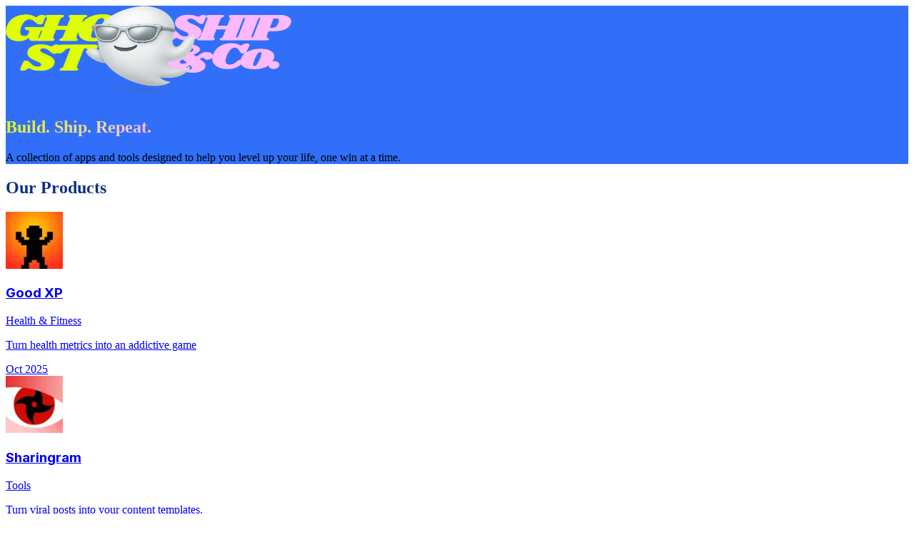

--- FILE ---
content_type: text/html; charset=utf-8
request_url: https://ghostship.co/
body_size: 5052
content:
<!DOCTYPE html><!--0ho1DiGToTJZjJBNqxh5d--><html lang="en"><head><meta charSet="utf-8"/><meta name="viewport" content="width=device-width, initial-scale=1"/><link rel="preload" href="/_next/static/media/83afe278b6a6bb3c-s.p.3a6ba036.woff2" as="font" crossorigin="" type="font/woff2"/><link rel="preload" href="/_next/static/media/ea8c117895e8e453-s.p.3e59a03d.woff2" as="font" crossorigin="" type="font/woff2"/><link rel="preload" as="image" imageSrcSet="/_next/image?url=%2Fghostship-title.png&amp;w=640&amp;q=75 1x, /_next/image?url=%2Fghostship-title.png&amp;w=828&amp;q=75 2x"/><link rel="stylesheet" href="/_next/static/chunks/33971c1cd7783aec.css" data-precedence="next"/><link rel="preload" as="script" fetchPriority="low" href="/_next/static/chunks/cbd55ab9639e1e66.js"/><script src="/_next/static/chunks/a03c9429f9adb81b.js" async=""></script><script src="/_next/static/chunks/75ae44556e026300.js" async=""></script><script src="/_next/static/chunks/c903f9580a4b6572.js" async=""></script><script src="/_next/static/chunks/turbopack-98b535a501c2bb1d.js" async=""></script><script src="/_next/static/chunks/ff1a16fafef87110.js" async=""></script><script src="/_next/static/chunks/247eb132b7f7b574.js" async=""></script><script src="/_next/static/chunks/3c307da32d08979e.js" async=""></script><meta name="next-size-adjust" content=""/><title>Ghost Ship &amp; Co. - Build. Ship. Repeat.</title><meta name="description" content="A collection of apps and tools designed to help you level up your life, one win at a time. A portfolio of apps and tools by Thiago Ricieri"/><meta property="og:title" content="Ghost Ship &amp; Co. - Build. Ship. Repeat."/><meta property="og:description" content="A collection of apps and tools designed to help you level up your life, one win at a time. A portfolio of apps and tools by Thiago Ricieri"/><meta property="og:url" content="https://ghostship.co"/><meta property="og:site_name" content="Ghost Ship &amp; Co."/><meta property="og:image" content="https://ghostship.co/og-preview.jpg"/><meta property="og:image:width" content="1200"/><meta property="og:image:height" content="630"/><meta property="og:image:alt" content="Ghost Ship &amp; Co. - Build. Ship. Repeat."/><meta property="og:type" content="website"/><meta name="twitter:card" content="summary_large_image"/><meta name="twitter:title" content="Ghost Ship &amp; Co. - Build. Ship. Repeat."/><meta name="twitter:description" content="A collection of apps and tools designed to help you level up your life, one win at a time. A portfolio of apps and tools by Thiago Ricieri"/><meta name="twitter:image" content="https://ghostship.co/og-preview.jpg"/><link rel="shortcut icon" href="/favicon-16x16.png"/><link rel="icon" href="/favicon.ico"/><link rel="apple-touch-icon" href="/apple-touch-icon.png"/><noscript><img height="1" width="1" style="display:none" src="https://www.facebook.com/tr?id=&amp;ev=PageView&amp;noscript=1"/></noscript><script src="/_next/static/chunks/a6dad97d9634a72d.js" noModule=""></script></head><body class="racing_sans_one_4eaee87e-module__oS-ktG__variable inter_7d2f0540-module__AEVd5W__variable antialiased"><div hidden=""><!--$--><!--/$--></div><main class="min-h-screen"><section class="py-12 px-4 sm:px-6 lg:px-8" style="background-color:#316ffa"><div class="max-w-6xl mx-auto"><div class="flex flex-col items-center text-center"><div class="mb-6"><img alt="Ghost Ship &amp; Co." width="400" height="133" decoding="async" data-nimg="1" class="mx-auto" style="color:transparent" srcSet="/_next/image?url=%2Fghostship-title.png&amp;w=640&amp;q=75 1x, /_next/image?url=%2Fghostship-title.png&amp;w=828&amp;q=75 2x" src="/_next/image?url=%2Fghostship-title.png&amp;w=828&amp;q=75"/></div><h1 class="text-5xl sm:text-6xl font-black leading-tight mb-6 uppercase"><span style="background:linear-gradient(135deg, #dfff00 0%, #ffb9ff 100%);-webkit-background-clip:text;-webkit-text-fill-color:transparent;background-clip:text">Build. Ship. Repeat.</span></h1><p class="text-lg text-white mb-4 font-medium">A collection of apps and tools designed to help you level up your life, one win at a time.</p></div></div></section><section class="py-12 px-4 sm:px-6 lg:px-8 bg-white"><div class="max-w-6xl mx-auto"><h2 class="text-4xl sm:text-5xl font-black text-center mb-12" style="color:#0E3180">Our Products</h2><div class="grid grid-cols-2 sm:grid-cols-3 md:grid-cols-4 lg:grid-cols-5 gap-6"><a href="https://goodxp.fun" target="_blank" rel="noopener noreferrer" class="flex flex-col items-center p-4 rounded-3xl border-2 border-dashed border-gray-300 cursor-pointer group relative bg-transparent"><div class="mb-3"><div class="w-20 h-20 rounded-3xl overflow-hidden bg-gray-100 flex items-center justify-center group-hover:scale-110 group-hover:shadow-xl transition-all duration-300"><img alt="Good XP" loading="lazy" width="80" height="80" decoding="async" data-nimg="1" class="rounded-3xl object-cover" style="color:transparent" srcSet="/_next/image?url=%2Fgoodxp.png&amp;w=96&amp;q=75 1x, /_next/image?url=%2Fgoodxp.png&amp;w=256&amp;q=75 2x" src="/_next/image?url=%2Fgoodxp.png&amp;w=256&amp;q=75"/></div></div><h3 class="font-black text-gray-900 text-center mb-1 text-sm group-hover:text-[#316ffa] transition-colors" style="font-family:var(--font-inter)">Good XP</h3><p class="text-xs text-gray-500 text-center">Health &amp; Fitness</p><p class="text-xs text-gray-600 text-center line-clamp-2 my-4">Turn health metrics into an addictive game</p><span class="text-xs text-gray-500 text-center border border-gray-300 rounded-full px-2 py-0.5 font-mono">Oct 2025</span></a><a href="https://sharingram.com" target="_blank" rel="noopener noreferrer" class="flex flex-col items-center p-4 rounded-3xl border-2 border-dashed border-gray-300 cursor-pointer group relative bg-transparent"><div class="mb-3"><div class="w-20 h-20 rounded-3xl overflow-hidden bg-gray-100 flex items-center justify-center group-hover:scale-110 group-hover:shadow-xl transition-all duration-300"><img alt="Sharingram" loading="lazy" width="80" height="80" decoding="async" data-nimg="1" class="rounded-3xl object-cover" style="color:transparent" srcSet="/_next/image?url=%2Fsharingram.png&amp;w=96&amp;q=75 1x, /_next/image?url=%2Fsharingram.png&amp;w=256&amp;q=75 2x" src="/_next/image?url=%2Fsharingram.png&amp;w=256&amp;q=75"/></div></div><h3 class="font-black text-gray-900 text-center mb-1 text-sm group-hover:text-[#316ffa] transition-colors" style="font-family:var(--font-inter)">Sharingram</h3><p class="text-xs text-gray-500 text-center">Tools</p><p class="text-xs text-gray-600 text-center line-clamp-2 my-4">Turn viral posts into your content templates.</p><span class="text-xs text-gray-500 text-center border border-gray-300 rounded-full px-2 py-0.5 font-mono">Aug 2025</span></a></div></div></section><section class="py-12 px-4 sm:px-6 lg:px-8 bg-gray-50"><div class="max-w-6xl mx-auto"><h2 class="text-4xl sm:text-5xl font-black text-center mb-12" style="color:#0E3180">Noteworthy</h2><div class="grid grid-cols-2 sm:grid-cols-3 md:grid-cols-4 lg:grid-cols-5 gap-6"><a href="https://makingofamaker.blog" target="_blank" class="flex flex-col items-center p-4 rounded-3xl border-2 border-dashed border-gray-300 cursor-pointer group relative bg-transparent"><div class="mb-3"><div class="w-20 h-20 rounded-3xl overflow-hidden bg-gray-100 flex items-center justify-center group-hover:scale-110 group-hover:shadow-xl transition-all duration-300"><img alt="Making of a Maker" loading="lazy" width="80" height="80" decoding="async" data-nimg="1" class="rounded-3xl object-cover" style="color:transparent" srcSet="/_next/image?url=%2Fmakingofamaker.png&amp;w=96&amp;q=75 1x, /_next/image?url=%2Fmakingofamaker.png&amp;w=256&amp;q=75 2x" src="/_next/image?url=%2Fmakingofamaker.png&amp;w=256&amp;q=75"/></div></div><h3 class="font-black text-gray-900 text-center mb-1 text-sm group-hover:text-[#316ffa] transition-colors" style="font-family:var(--font-inter)">Making of a Maker</h3><p class="text-xs text-gray-500 text-center mb-1">Newsletter</p><p class="text-xs text-gray-600 text-center line-clamp-2 my-4">Playbooks and blueprints on how to become a maker.</p><span class="text-xs text-gray-500 text-center border border-gray-300 rounded-full px-2 py-0.5 font-mono">Nov 2025</span></a><a href="https://pluto.tv" target="_blank" class="flex flex-col items-center p-4 rounded-3xl border-2 border-dashed border-gray-300 cursor-pointer group relative bg-transparent"><div class="mb-3"><div class="w-20 h-20 rounded-3xl overflow-hidden bg-gray-100 flex items-center justify-center group-hover:scale-110 group-hover:shadow-xl transition-all duration-300"><img alt="Pluto TV" loading="lazy" width="80" height="80" decoding="async" data-nimg="1" class="rounded-3xl object-cover" style="color:transparent" srcSet="/_next/image?url=%2Fplutotv.png&amp;w=96&amp;q=75 1x, /_next/image?url=%2Fplutotv.png&amp;w=256&amp;q=75 2x" src="/_next/image?url=%2Fplutotv.png&amp;w=256&amp;q=75"/></div></div><h3 class="font-black text-gray-900 text-center mb-1 text-sm group-hover:text-[#316ffa] transition-colors" style="font-family:var(--font-inter)">Pluto TV</h3><p class="text-xs text-gray-500 text-center mb-1">Entertainment</p><p class="text-xs text-gray-600 text-center line-clamp-2 my-4">Free linear television over the internet</p><span class="text-xs text-gray-500 text-center border border-gray-300 rounded-full px-2 py-0.5 font-mono">2015 to 2025</span></a></div></div></section><footer class="py-12" style="background-color:#0E3180;color:#BED2FF"><div class="max-w-6xl mx-auto px-4 sm:px-6 lg:px-8"><div class="flex flex-col md:flex-row justify-between items-center md:items-end gap-8 mb-8"><div class="text-center md:text-left"><div class="flex justify-center md:justify-start mb-4"><img alt="Ghost Ship &amp; Co." loading="lazy" width="90" height="90" decoding="async" data-nimg="1" class="rounded-2xl" style="color:transparent" srcSet="/_next/image?url=%2Fghost.png&amp;w=96&amp;q=75 1x, /_next/image?url=%2Fghost.png&amp;w=256&amp;q=75 2x" src="/_next/image?url=%2Fghost.png&amp;w=256&amp;q=75"/></div><div class="flex justify-center md:justify-start mb-2"><img alt="Ghost Ship &amp; Co." loading="lazy" width="200" height="60" decoding="async" data-nimg="1" class="mx-auto md:mx-0" style="color:transparent" srcSet="/_next/image?url=%2Fwhitebrand.png&amp;w=256&amp;q=75 1x, /_next/image?url=%2Fwhitebrand.png&amp;w=640&amp;q=75 2x" src="/_next/image?url=%2Fwhitebrand.png&amp;w=640&amp;q=75"/></div><p class="text-sm">Build. Ship. Repeat.</p></div><div class="text-center md:text-right"><p class="font-black mb-4" style="color:#BED2FF">Follow</p><ul class="space-y-2 text-sm"><li><a href="https://www.instagram.com/ghostship.co" target="_blank" rel="noopener noreferrer" class="text-white hover:text-[#dfff00] transition">Instagram</a></li><li><a href="https://www.threads.com/ghostship.co" target="_blank" rel="noopener noreferrer" class="text-white hover:text-[#dfff00] transition">Threads</a></li><li><a href="https://github.com/Ghost-Ship" target="_blank" rel="noopener noreferrer" class="text-white hover:text-[#dfff00] transition">GitHub</a></li></ul></div></div><div class="flex justify-center mt-8"><div class="p-1 px-6 text-sm text-center rounded-full border" style="border-color:#BED2FF;color:#BED2FF"><p>© 2025 Ghost Ship &amp; Co. made with 🩵 by<!-- --> <a href="https://thgvr.com" class="hover:text-[#dfff00] transition" style="color:#BED2FF" target="_blank" rel="noopener noreferrer" title="Thiago Ricieri">Thiago Ricieri</a> <!-- -->🇧🇷</p></div></div></div></footer></main><!--$--><!--/$--><script src="/_next/static/chunks/cbd55ab9639e1e66.js" id="_R_" async=""></script><script>(self.__next_f=self.__next_f||[]).push([0])</script><script>self.__next_f.push([1,"1:\"$Sreact.fragment\"\n3:I[39756,[\"/_next/static/chunks/ff1a16fafef87110.js\",\"/_next/static/chunks/247eb132b7f7b574.js\"],\"default\"]\n4:I[37457,[\"/_next/static/chunks/ff1a16fafef87110.js\",\"/_next/static/chunks/247eb132b7f7b574.js\"],\"default\"]\n5:I[5500,[\"/_next/static/chunks/3c307da32d08979e.js\"],\"Image\"]\nc:I[68027,[\"/_next/static/chunks/ff1a16fafef87110.js\",\"/_next/static/chunks/247eb132b7f7b574.js\"],\"default\"]\n:HL[\"/_next/static/chunks/33971c1cd7783aec.css\",\"style\"]\n:HL[\"/_next/static/media/83afe278b6a6bb3c-s.p.3a6ba036.woff2\",\"font\",{\"crossOrigin\":\"\",\"type\":\"font/woff2\"}]\n:HL[\"/_next/static/media/ea8c117895e8e453-s.p.3e59a03d.woff2\",\"font\",{\"crossOrigin\":\"\",\"type\":\"font/woff2\"}]\n2:[\"$\",\"img\",null,{\"height\":\"1\",\"width\":\"1\",\"style\":{\"display\":\"none\"},\"src\":\"https://www.facebook.com/tr?id=\u0026ev=PageView\u0026noscript=1\"}]\n"])</script><script>self.__next_f.push([1,"0:{\"P\":null,\"b\":\"0ho1DiGToTJZjJBNqxh5d\",\"c\":[\"\",\"\"],\"q\":\"\",\"i\":false,\"f\":[[[\"\",{\"children\":[\"__PAGE__\",{}]},\"$undefined\",\"$undefined\",true],[[\"$\",\"$1\",\"c\",{\"children\":[[[\"$\",\"link\",\"0\",{\"rel\":\"stylesheet\",\"href\":\"/_next/static/chunks/33971c1cd7783aec.css\",\"precedence\":\"next\",\"crossOrigin\":\"$undefined\",\"nonce\":\"$undefined\"}]],[\"$\",\"html\",null,{\"lang\":\"en\",\"children\":[[\"$\",\"head\",null,{\"children\":[\"$\",\"noscript\",null,{\"children\":\"$2\"}]}],[\"$\",\"body\",null,{\"className\":\"racing_sans_one_4eaee87e-module__oS-ktG__variable inter_7d2f0540-module__AEVd5W__variable antialiased\",\"children\":[\"$\",\"$L3\",null,{\"parallelRouterKey\":\"children\",\"error\":\"$undefined\",\"errorStyles\":\"$undefined\",\"errorScripts\":\"$undefined\",\"template\":[\"$\",\"$L4\",null,{}],\"templateStyles\":\"$undefined\",\"templateScripts\":\"$undefined\",\"notFound\":[[[\"$\",\"title\",null,{\"children\":\"404: This page could not be found.\"}],[\"$\",\"div\",null,{\"style\":{\"fontFamily\":\"system-ui,\\\"Segoe UI\\\",Roboto,Helvetica,Arial,sans-serif,\\\"Apple Color Emoji\\\",\\\"Segoe UI Emoji\\\"\",\"height\":\"100vh\",\"textAlign\":\"center\",\"display\":\"flex\",\"flexDirection\":\"column\",\"alignItems\":\"center\",\"justifyContent\":\"center\"},\"children\":[\"$\",\"div\",null,{\"children\":[[\"$\",\"style\",null,{\"dangerouslySetInnerHTML\":{\"__html\":\"body{color:#000;background:#fff;margin:0}.next-error-h1{border-right:1px solid rgba(0,0,0,.3)}@media (prefers-color-scheme:dark){body{color:#fff;background:#000}.next-error-h1{border-right:1px solid rgba(255,255,255,.3)}}\"}}],[\"$\",\"h1\",null,{\"className\":\"next-error-h1\",\"style\":{\"display\":\"inline-block\",\"margin\":\"0 20px 0 0\",\"padding\":\"0 23px 0 0\",\"fontSize\":24,\"fontWeight\":500,\"verticalAlign\":\"top\",\"lineHeight\":\"49px\"},\"children\":404}],[\"$\",\"div\",null,{\"style\":{\"display\":\"inline-block\"},\"children\":[\"$\",\"h2\",null,{\"style\":{\"fontSize\":14,\"fontWeight\":400,\"lineHeight\":\"49px\",\"margin\":0},\"children\":\"This page could not be found.\"}]}]]}]}]],[]],\"forbidden\":\"$undefined\",\"unauthorized\":\"$undefined\"}]}]]}]]}],{\"children\":[[\"$\",\"$1\",\"c\",{\"children\":[[\"$\",\"main\",null,{\"className\":\"min-h-screen\",\"children\":[[\"$\",\"section\",null,{\"className\":\"py-12 px-4 sm:px-6 lg:px-8\",\"style\":{\"backgroundColor\":\"#316ffa\"},\"children\":[\"$\",\"div\",null,{\"className\":\"max-w-6xl mx-auto\",\"children\":[\"$\",\"div\",null,{\"className\":\"flex flex-col items-center text-center\",\"children\":[[\"$\",\"div\",null,{\"className\":\"mb-6\",\"children\":[\"$\",\"$L5\",null,{\"src\":\"/ghostship-title.png\",\"alt\":\"Ghost Ship \u0026 Co.\",\"width\":400,\"height\":133,\"className\":\"mx-auto\",\"priority\":true}]}],[\"$\",\"h1\",null,{\"className\":\"text-5xl sm:text-6xl font-black leading-tight mb-6 uppercase\",\"children\":[\"$\",\"span\",null,{\"style\":{\"background\":\"linear-gradient(135deg, #dfff00 0%, #ffb9ff 100%)\",\"WebkitBackgroundClip\":\"text\",\"WebkitTextFillColor\":\"transparent\",\"backgroundClip\":\"text\"},\"children\":\"Build. Ship. Repeat.\"}]}],[\"$\",\"p\",null,{\"className\":\"text-lg text-white mb-4 font-medium\",\"children\":\"A collection of apps and tools designed to help you level up your life, one win at a time.\"}]]}]}]}],[\"$\",\"section\",null,{\"className\":\"py-12 px-4 sm:px-6 lg:px-8 bg-white\",\"children\":[\"$\",\"div\",null,{\"className\":\"max-w-6xl mx-auto\",\"children\":[[\"$\",\"h2\",null,{\"className\":\"text-4xl sm:text-5xl font-black text-center mb-12\",\"style\":{\"color\":\"#0E3180\"},\"children\":\"Our Products\"}],[\"$\",\"div\",null,{\"className\":\"grid grid-cols-2 sm:grid-cols-3 md:grid-cols-4 lg:grid-cols-5 gap-6\",\"children\":[[\"$\",\"a\",\"1\",{\"href\":\"https://goodxp.fun\",\"target\":\"_blank\",\"rel\":\"noopener noreferrer\",\"className\":\"flex flex-col items-center p-4 rounded-3xl border-2 border-dashed border-gray-300 cursor-pointer group relative bg-transparent\",\"children\":[[\"$\",\"div\",null,{\"className\":\"mb-3\",\"children\":[\"$\",\"div\",null,{\"className\":\"w-20 h-20 rounded-3xl overflow-hidden bg-gray-100 flex items-center justify-center group-hover:scale-110 group-hover:shadow-xl transition-all duration-300\",\"children\":[\"$\",\"$L5\",null,{\"src\":\"/goodxp.png\",\"alt\":\"Good XP\",\"width\":80,\"height\":80,\"className\":\"rounded-3xl object-cover\"}]}]}],[\"$\",\"h3\",null,{\"className\":\"font-black text-gray-900 text-center mb-1 text-sm group-hover:text-[#316ffa] transition-colors\",\"style\":{\"fontFamily\":\"var(--font-inter)\"},\"children\":\"Good XP\"}],[\"$\",\"p\",null,{\"className\":\"text-xs text-gray-500 text-center\",\"children\":\"Health \u0026 Fitness\"}],[\"$\",\"p\",null,{\"className\":\"text-xs text-gray-600 text-center line-clamp-2 my-4\",\"children\":\"Turn health metrics into an addictive game\"}],[\"$\",\"span\",null,{\"className\":\"text-xs text-gray-500 text-center border border-gray-300 rounded-full px-2 py-0.5 font-mono\",\"children\":\"Oct 2025\"}]]}],\"$L6\"]}]]}]}],\"$L7\",\"$L8\"]}],[\"$L9\"],\"$La\"]}],{},null,false,false]},null,false,false],\"$Lb\",false]],\"m\":\"$undefined\",\"G\":[\"$c\",[]],\"S\":true}\n"])</script><script>self.__next_f.push([1,"d:I[97367,[\"/_next/static/chunks/ff1a16fafef87110.js\",\"/_next/static/chunks/247eb132b7f7b574.js\"],\"OutletBoundary\"]\ne:\"$Sreact.suspense\"\n10:I[97367,[\"/_next/static/chunks/ff1a16fafef87110.js\",\"/_next/static/chunks/247eb132b7f7b574.js\"],\"ViewportBoundary\"]\n12:I[97367,[\"/_next/static/chunks/ff1a16fafef87110.js\",\"/_next/static/chunks/247eb132b7f7b574.js\"],\"MetadataBoundary\"]\n6:[\"$\",\"a\",\"2\",{\"href\":\"https://sharingram.com\",\"target\":\"_blank\",\"rel\":\"noopener noreferrer\",\"className\":\"flex flex-col items-center p-4 rounded-3xl border-2 border-dashed border-gray-300 cursor-pointer group relative bg-transparent\",\"children\":[[\"$\",\"div\",null,{\"className\":\"mb-3\",\"children\":[\"$\",\"div\",null,{\"className\":\"w-20 h-20 rounded-3xl overflow-hidden bg-gray-100 flex items-center justify-center group-hover:scale-110 group-hover:shadow-xl transition-all duration-300\",\"children\":[\"$\",\"$L5\",null,{\"src\":\"/sharingram.png\",\"alt\":\"Sharingram\",\"width\":80,\"height\":80,\"className\":\"rounded-3xl object-cover\"}]}]}],[\"$\",\"h3\",null,{\"className\":\"font-black text-gray-900 text-center mb-1 text-sm group-hover:text-[#316ffa] transition-colors\",\"style\":{\"fontFamily\":\"var(--font-inter)\"},\"children\":\"Sharingram\"}],[\"$\",\"p\",null,{\"className\":\"text-xs text-gray-500 text-center\",\"children\":\"Tools\"}],[\"$\",\"p\",null,{\"className\":\"text-xs text-gray-600 text-center line-clamp-2 my-4\",\"children\":\"Turn viral posts into your content templates.\"}],[\"$\",\"span\",null,{\"className\":\"text-xs text-gray-500 text-center border border-gray-300 rounded-full px-2 py-0.5 font-mono\",\"children\":\"Aug 2025\"}]]}]\n"])</script><script>self.__next_f.push([1,"7:[\"$\",\"section\",null,{\"className\":\"py-12 px-4 sm:px-6 lg:px-8 bg-gray-50\",\"children\":[\"$\",\"div\",null,{\"className\":\"max-w-6xl mx-auto\",\"children\":[[\"$\",\"h2\",null,{\"className\":\"text-4xl sm:text-5xl font-black text-center mb-12\",\"style\":{\"color\":\"#0E3180\"},\"children\":\"Noteworthy\"}],[\"$\",\"div\",null,{\"className\":\"grid grid-cols-2 sm:grid-cols-3 md:grid-cols-4 lg:grid-cols-5 gap-6\",\"children\":[[\"$\",\"a\",\"1\",{\"href\":\"https://makingofamaker.blog\",\"target\":\"_blank\",\"className\":\"flex flex-col items-center p-4 rounded-3xl border-2 border-dashed border-gray-300 cursor-pointer group relative bg-transparent\",\"children\":[[\"$\",\"div\",null,{\"className\":\"mb-3\",\"children\":[\"$\",\"div\",null,{\"className\":\"w-20 h-20 rounded-3xl overflow-hidden bg-gray-100 flex items-center justify-center group-hover:scale-110 group-hover:shadow-xl transition-all duration-300\",\"children\":[\"$\",\"$L5\",null,{\"src\":\"/makingofamaker.png\",\"alt\":\"Making of a Maker\",\"width\":80,\"height\":80,\"className\":\"rounded-3xl object-cover\"}]}]}],[\"$\",\"h3\",null,{\"className\":\"font-black text-gray-900 text-center mb-1 text-sm group-hover:text-[#316ffa] transition-colors\",\"style\":{\"fontFamily\":\"var(--font-inter)\"},\"children\":\"Making of a Maker\"}],[\"$\",\"p\",null,{\"className\":\"text-xs text-gray-500 text-center mb-1\",\"children\":\"Newsletter\"}],[\"$\",\"p\",null,{\"className\":\"text-xs text-gray-600 text-center line-clamp-2 my-4\",\"children\":\"Playbooks and blueprints on how to become a maker.\"}],[\"$\",\"span\",null,{\"className\":\"text-xs text-gray-500 text-center border border-gray-300 rounded-full px-2 py-0.5 font-mono\",\"children\":\"Nov 2025\"}]]}],[\"$\",\"a\",\"2\",{\"href\":\"https://pluto.tv\",\"target\":\"_blank\",\"className\":\"flex flex-col items-center p-4 rounded-3xl border-2 border-dashed border-gray-300 cursor-pointer group relative bg-transparent\",\"children\":[[\"$\",\"div\",null,{\"className\":\"mb-3\",\"children\":[\"$\",\"div\",null,{\"className\":\"w-20 h-20 rounded-3xl overflow-hidden bg-gray-100 flex items-center justify-center group-hover:scale-110 group-hover:shadow-xl transition-all duration-300\",\"children\":[\"$\",\"$L5\",null,{\"src\":\"/plutotv.png\",\"alt\":\"Pluto TV\",\"width\":80,\"height\":80,\"className\":\"rounded-3xl object-cover\"}]}]}],[\"$\",\"h3\",null,{\"className\":\"font-black text-gray-900 text-center mb-1 text-sm group-hover:text-[#316ffa] transition-colors\",\"style\":{\"fontFamily\":\"var(--font-inter)\"},\"children\":\"Pluto TV\"}],[\"$\",\"p\",null,{\"className\":\"text-xs text-gray-500 text-center mb-1\",\"children\":\"Entertainment\"}],[\"$\",\"p\",null,{\"className\":\"text-xs text-gray-600 text-center line-clamp-2 my-4\",\"children\":\"Free linear television over the internet\"}],[\"$\",\"span\",null,{\"className\":\"text-xs text-gray-500 text-center border border-gray-300 rounded-full px-2 py-0.5 font-mono\",\"children\":\"2015 to 2025\"}]]}]]}]]}]}]\n"])</script><script>self.__next_f.push([1,"8:[\"$\",\"footer\",null,{\"className\":\"py-12\",\"style\":{\"backgroundColor\":\"#0E3180\",\"color\":\"#BED2FF\"},\"children\":[\"$\",\"div\",null,{\"className\":\"max-w-6xl mx-auto px-4 sm:px-6 lg:px-8\",\"children\":[[\"$\",\"div\",null,{\"className\":\"flex flex-col md:flex-row justify-between items-center md:items-end gap-8 mb-8\",\"children\":[[\"$\",\"div\",null,{\"className\":\"text-center md:text-left\",\"children\":[[\"$\",\"div\",null,{\"className\":\"flex justify-center md:justify-start mb-4\",\"children\":[\"$\",\"$L5\",null,{\"src\":\"/ghost.png\",\"alt\":\"Ghost Ship \u0026 Co.\",\"width\":90,\"height\":90,\"className\":\"rounded-2xl\"}]}],[\"$\",\"div\",null,{\"className\":\"flex justify-center md:justify-start mb-2\",\"children\":[\"$\",\"$L5\",null,{\"src\":\"/whitebrand.png\",\"alt\":\"Ghost Ship \u0026 Co.\",\"width\":200,\"height\":60,\"className\":\"mx-auto md:mx-0\"}]}],[\"$\",\"p\",null,{\"className\":\"text-sm\",\"children\":\"Build. Ship. Repeat.\"}]]}],[\"$\",\"div\",null,{\"className\":\"text-center md:text-right\",\"children\":[[\"$\",\"p\",null,{\"className\":\"font-black mb-4\",\"style\":{\"color\":\"#BED2FF\"},\"children\":\"Follow\"}],[\"$\",\"ul\",null,{\"className\":\"space-y-2 text-sm\",\"children\":[[\"$\",\"li\",null,{\"children\":[\"$\",\"a\",null,{\"href\":\"https://www.instagram.com/ghostship.co\",\"target\":\"_blank\",\"rel\":\"noopener noreferrer\",\"className\":\"text-white hover:text-[#dfff00] transition\",\"children\":\"Instagram\"}]}],[\"$\",\"li\",null,{\"children\":[\"$\",\"a\",null,{\"href\":\"https://www.threads.com/ghostship.co\",\"target\":\"_blank\",\"rel\":\"noopener noreferrer\",\"className\":\"text-white hover:text-[#dfff00] transition\",\"children\":\"Threads\"}]}],[\"$\",\"li\",null,{\"children\":[\"$\",\"a\",null,{\"href\":\"https://github.com/Ghost-Ship\",\"target\":\"_blank\",\"rel\":\"noopener noreferrer\",\"className\":\"text-white hover:text-[#dfff00] transition\",\"children\":\"GitHub\"}]}]]}]]}]]}],[\"$\",\"div\",null,{\"className\":\"flex justify-center mt-8\",\"children\":[\"$\",\"div\",null,{\"className\":\"p-1 px-6 text-sm text-center rounded-full border\",\"style\":{\"borderColor\":\"#BED2FF\",\"color\":\"#BED2FF\"},\"children\":[\"$\",\"p\",null,{\"children\":[\"© 2025 Ghost Ship \u0026 Co. made with 🩵 by\",\" \",[\"$\",\"a\",null,{\"href\":\"https://thgvr.com\",\"className\":\"hover:text-[#dfff00] transition\",\"style\":{\"color\":\"#BED2FF\"},\"target\":\"_blank\",\"rel\":\"noopener noreferrer\",\"title\":\"Thiago Ricieri\",\"children\":\"Thiago Ricieri\"}],\" \",\"🇧🇷\"]}]}]}]]}]}]\n"])</script><script>self.__next_f.push([1,"9:[\"$\",\"script\",\"script-0\",{\"src\":\"/_next/static/chunks/3c307da32d08979e.js\",\"async\":true,\"nonce\":\"$undefined\"}]\na:[\"$\",\"$Ld\",null,{\"children\":[\"$\",\"$e\",null,{\"name\":\"Next.MetadataOutlet\",\"children\":\"$@f\"}]}]\nb:[\"$\",\"$1\",\"h\",{\"children\":[null,[\"$\",\"$L10\",null,{\"children\":\"$@11\"}],[\"$\",\"div\",null,{\"hidden\":true,\"children\":[\"$\",\"$L12\",null,{\"children\":[\"$\",\"$e\",null,{\"name\":\"Next.Metadata\",\"children\":\"$@13\"}]}]}],[\"$\",\"meta\",null,{\"name\":\"next-size-adjust\",\"content\":\"\"}]]}]\n"])</script><script>self.__next_f.push([1,"11:[[\"$\",\"meta\",\"0\",{\"charSet\":\"utf-8\"}],[\"$\",\"meta\",\"1\",{\"name\":\"viewport\",\"content\":\"width=device-width, initial-scale=1\"}]]\n"])</script><script>self.__next_f.push([1,"14:I[27201,[\"/_next/static/chunks/ff1a16fafef87110.js\",\"/_next/static/chunks/247eb132b7f7b574.js\"],\"IconMark\"]\n"])</script><script>self.__next_f.push([1,"13:[[\"$\",\"title\",\"0\",{\"children\":\"Ghost Ship \u0026 Co. - Build. Ship. Repeat.\"}],[\"$\",\"meta\",\"1\",{\"name\":\"description\",\"content\":\"A collection of apps and tools designed to help you level up your life, one win at a time. A portfolio of apps and tools by Thiago Ricieri\"}],[\"$\",\"meta\",\"2\",{\"property\":\"og:title\",\"content\":\"Ghost Ship \u0026 Co. - Build. Ship. Repeat.\"}],[\"$\",\"meta\",\"3\",{\"property\":\"og:description\",\"content\":\"A collection of apps and tools designed to help you level up your life, one win at a time. A portfolio of apps and tools by Thiago Ricieri\"}],[\"$\",\"meta\",\"4\",{\"property\":\"og:url\",\"content\":\"https://ghostship.co\"}],[\"$\",\"meta\",\"5\",{\"property\":\"og:site_name\",\"content\":\"Ghost Ship \u0026 Co.\"}],[\"$\",\"meta\",\"6\",{\"property\":\"og:image\",\"content\":\"https://ghostship.co/og-preview.jpg\"}],[\"$\",\"meta\",\"7\",{\"property\":\"og:image:width\",\"content\":\"1200\"}],[\"$\",\"meta\",\"8\",{\"property\":\"og:image:height\",\"content\":\"630\"}],[\"$\",\"meta\",\"9\",{\"property\":\"og:image:alt\",\"content\":\"Ghost Ship \u0026 Co. - Build. Ship. Repeat.\"}],[\"$\",\"meta\",\"10\",{\"property\":\"og:type\",\"content\":\"website\"}],[\"$\",\"meta\",\"11\",{\"name\":\"twitter:card\",\"content\":\"summary_large_image\"}],[\"$\",\"meta\",\"12\",{\"name\":\"twitter:title\",\"content\":\"Ghost Ship \u0026 Co. - Build. Ship. Repeat.\"}],[\"$\",\"meta\",\"13\",{\"name\":\"twitter:description\",\"content\":\"A collection of apps and tools designed to help you level up your life, one win at a time. A portfolio of apps and tools by Thiago Ricieri\"}],[\"$\",\"meta\",\"14\",{\"name\":\"twitter:image\",\"content\":\"https://ghostship.co/og-preview.jpg\"}],[\"$\",\"link\",\"15\",{\"rel\":\"shortcut icon\",\"href\":\"/favicon-16x16.png\"}],[\"$\",\"link\",\"16\",{\"rel\":\"icon\",\"href\":\"/favicon.ico\"}],[\"$\",\"link\",\"17\",{\"rel\":\"apple-touch-icon\",\"href\":\"/apple-touch-icon.png\"}],[\"$\",\"$L14\",\"18\",{}]]\n"])</script><script>self.__next_f.push([1,"f:null\n"])</script></body></html>